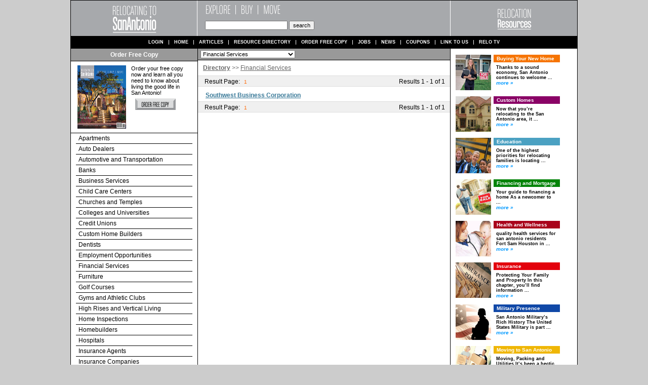

--- FILE ---
content_type: text/html; charset=UTF-8
request_url: https://www.relocatingtosanantonio.org/directory/Financial+Services/
body_size: 35870
content:
<!-- blahhhh 006: 0 --><!DOCTYPE html PUBLIC "-//W3C//DTD XHTML 1.0 Transitional//EN" "http://www.w3.org/TR/xhtml1/DTD/xhtml1-transitional.dtd">
<html xmlns="http://www.w3.org/1999/xhtml">
<head>
<meta http-equiv="content-type" content="text/html; charset=utf-8">
<meta name="description" content="Moving to San Antonio? Relocating to San Antonio is a free guide covering every aspect of moving to San Antonio. Use Relocating to San Antonio to make your move to San Antonio stress free.">
<meta name="keywords" content="moving to San Antonio, relocating to San Antonio, living in San Antonio, best places to live in San Antonio, San Antonio realtors, realtors in San Antonio, San Antonio builders, new homes in San Antonio, San Antonio schools, San Antonio private schools, San Antonio neighborhoods">
<title>Relocating to San Antonio | Relocation Resources for Moving to San Antonio</title>
<link href="/css/style_relo.css" rel="stylesheet" type="text/css" />
<link href="/shared/css/articles.css" rel="stylesheet" type="text/css" />
<link rel="stylesheet" href="/directory/styles/style.css" type="text/css" media="screen" /><script src="/directory/js/script.js" type="text/javascript"></script>
<style type="text/css">

#center {
	width: 1002px;
	text-align: left;
	margin: 0 auto;
	background-color: #fff;
}
#column1 {
	background: url(/shared/images/black.gif) 0 0;
	background-repeat: repeat-y;
}
#column2 {
	background: url(/shared/images/black.gif) 251px 0;
	background-repeat: repeat-y;
}
#column3 {
	background: url(/shared/images/black.gif) 750px 0;
	background-repeat: repeat-y;
}
#column4 {
	background: url(/shared/images/black.gif) 1001px 0;
	background-repeat: repeat-y;
}
#content-center {
	float: left;
	width: 498px;
	padding: 0 0 0 0;
	margin: 0 0 0 0;
}
#content-left {
	margin: 0 0 0 0;
	padding: 0 0 0 1px;
	float: left;
	width: 250px;
	border-right: 1px solid black;
}
#content-right {
	float: left;
	width: 250px;
	margin: 0 0 0 0;
	padding: 0 0 0 1px;
}

#header img.title {
	margin: 0 25px 0 25px;
	float: left;
}
#header-mid {
	width: 399px;
	float: left;
}
#header img.relo {
margin: 0 71px 0 71px;	float: left;
}

</style>


<script type="text/javascript">
<!--
function setfocus() {
	document.getElementById('search').focus();
}
function search() {
//location.href='/directory/none/none/none/'+url_encode(document.getElementById('search').value.toLowerCase())+'/';
location.href='/directory/none/none/none/'+url_encode(document.getElementById('search').value.toLowerCase())+'/';
}

	function url_encode(text) {
		var safe = "0123456789ABCDEFGHIJKLMNOPQRSTUVWXYZabcdefghijklmnopqrstuvwxyz-_.!~*()";
		var hex = "0123456789ABCDEF";
		var encoded = "";
		for (var i = 0; i < text.length; i++ ) {
			var ch = text.charAt(i);

			// ampersand hack
			if (ch == "&") encoded += "%2526";

			// slash hack
			else if (ch == "/") encoded += "%252F";

			// single quote hack
			else if (ch == "'") encoded += "%2527";

			// quote hack
			else if (ch == '"') encoded += "%2522";

		    else if (ch == " ") {
			    encoded += "+";
			} else if (safe.indexOf(ch) != -1) {
			    encoded += ch;
			} else {
			    var charCode = ch.charCodeAt(0);
				if (charCode > 255) {
					encoded += "+";
				} else {
					encoded += "%";
					encoded += hex.charAt((charCode >> 4) & 0xF);
					encoded += hex.charAt(charCode & 0xF);
				}
			}


		}
		if( encoded == '' ) encoded = ' ';
		return encoded;
	}

function enterPress(event) {
	if(event.keyCode=='13') search();
}

-->
</script>

<script src='https://www.google.com/recaptcha/api.js'></script>

</head>

<body>







<div style='text-align: center; margin: 0 auto;'>
<div id='center'>
<div id="column1">
<div id="column2">
<div id="column3">
<div id="column4">

	<div style='background: #ccc; height: 0px; border: 0; border-bottom: 1px solid #000000; line-height: 1px; font-size: 1px; width: 100%; padding: 0; margin: 0;'></div>

	<div id='header'>

		<div class='header-vert-black'></div>

		<a href='/'><img src='/images/site_title.gif' class='title' border='0' width='199' height='70' /></a>

		<div class='header-vert-white'></div>

		<div id='header-mid'>
			<img src='/shared/images/expl_buy_move.gif' class='title2' alt='Explore Buy Move' border='0' width='200' height='30' />
			<div style='padding: 10px 0 0 15px; float: left;'>
				<input type='text' name='search' id='search' style='color: #333333; font-family: arial; font-size: 11px; width: 155px;' onkeypress="enterPress(event)" />
				<input type='button' value='search' style='font-family: arial; font-size: 11px;' onclick="search()" />
			</div>
		</div>

		<div id='header-distribute'>
			<!--<a href='/distribute/'><img src='/shared/images/distribute.gif' border='0' /></a>-->
		</div>

		<div class='header-vert-white'></div>

		<a href="http://www.relocationresources.org/"><img src='/shared/images/relo_logo.gif' class='relo' alt='Relocation Resources' border='0' width='108' height='70' /></a>

		<div class='header-vert-black' id='vert-line-right'></div>

	</div>


	<div id='navbar'>
		<ul>
 			<li><a href='/login/'>Login</a></li>
 			<li><a href='/'>Home</a></li>
 			<li><a href='/article'>Articles</a></li>
 			<li><a href='/directory/'>Resource Directory</a></li>

			 			<li><a href='/order/'>Order Free Copy</a></li>
 			
 			<li><a href='/jobs/'>Jobs</a></li>
 			<li ><a href='/news/'>News</a></li>
			<li ><a href='/coupons/'>Coupons</a></li>
			<!-- <li ><a href='/exchange/'>Exchange</a></li> -->
 			<li><a href='/link/'>Link to us</a></li>
			<li class='last'><a href='/video/'>Relo TV</a></li>
		</ul>
	</div>



		
<script type="text/javascript">
var category = url_encode('Financial Services');
var subcategory = 'none';
var subcategory2 = 'none';
var url_search = 'none';
var extinfo = 'none';
var extinfo2 = 'none';
</script>


<div id='content-left'>


	<div class='bar'>
		Order Free Copy
	</div>


	
<div id='order'>
	<div id='order-center'>
		<div id='order-pic'>
			<a href='/order/'><img src='/images/cover.jpg' border='0' /></a>
		</div>

		<div id='order-content'>
			<div id='order-copy'>
				Order your free copy now and learn all you need to know about living the good life in San Antonio!			</div>

			<div id='order-button'>
			<a href='/order/'><img src='/shared/images/ordercopybutton.gif' width='80' border='0' /></a>
			</div>
		</div>
		<div class='clear'></div>
	</div>
</div>









	<div style='border-bottom: 1px solid black;'></div>


	
	<!-- 4 banners -->
	

	<div style='border-bottom: 1px solid black; margin: 0 10px 0 10px; font-size: 12px; padding: 3px 0 3px 5px;'>
	<a href='/directory/Apartments/' class='categoryLink'>Apartments</a>
</div>
<div style='border-bottom: 1px solid black; margin: 0 10px 0 10px; font-size: 12px; padding: 3px 0 3px 5px;'>
	<a href='/directory/Auto+Dealers/' class='categoryLink'>Auto Dealers</a>
</div>
<div style='border-bottom: 1px solid black; margin: 0 10px 0 10px; font-size: 12px; padding: 3px 0 3px 5px;'>
	<a href='/directory/Automotive+and+Transportation/' class='categoryLink'>Automotive and Transportation</a>
</div>
<div style='border-bottom: 1px solid black; margin: 0 10px 0 10px; font-size: 12px; padding: 3px 0 3px 5px;'>
	<a href='/directory/Banks/' class='categoryLink'>Banks</a>
</div>
<div style='border-bottom: 1px solid black; margin: 0 10px 0 10px; font-size: 12px; padding: 3px 0 3px 5px;'>
	<a href='/directory/Business+Services/' class='categoryLink'>Business Services</a>
</div>
<div style='border-bottom: 1px solid black; margin: 0 10px 0 10px; font-size: 12px; padding: 3px 0 3px 5px;'>
	<a href='/directory/Child+Care+Centers/' class='categoryLink'>Child Care Centers</a>
</div>
<div style='border-bottom: 1px solid black; margin: 0 10px 0 10px; font-size: 12px; padding: 3px 0 3px 5px;'>
	<a href='/directory/Churches+and+Temples/' class='categoryLink'>Churches and Temples</a>
</div>
<div style='border-bottom: 1px solid black; margin: 0 10px 0 10px; font-size: 12px; padding: 3px 0 3px 5px;'>
	<a href='/directory/Colleges+and+Universities/' class='categoryLink'>Colleges and Universities</a>
</div>
<div style='border-bottom: 1px solid black; margin: 0 10px 0 10px; font-size: 12px; padding: 3px 0 3px 5px;'>
	<a href='/directory/Credit+Unions/' class='categoryLink'>Credit Unions</a>
</div>
<div style='border-bottom: 1px solid black; margin: 0 10px 0 10px; font-size: 12px; padding: 3px 0 3px 5px;'>
	<a href='/directory/Custom+Home+Builders/' class='categoryLink'>Custom Home Builders</a>
</div>
<div style='border-bottom: 1px solid black; margin: 0 10px 0 10px; font-size: 12px; padding: 3px 0 3px 5px;'>
	<a href='/directory/Dentists/' class='categoryLink'>Dentists</a>
</div>
<div style='border-bottom: 1px solid black; margin: 0 10px 0 10px; font-size: 12px; padding: 3px 0 3px 5px;'>
	<a href='/directory/Employment+Opportunities/' class='categoryLink'>Employment Opportunities</a>
</div>
<div style='border-bottom: 1px solid black; margin: 0 10px 0 10px; font-size: 12px; padding: 3px 0 3px 5px;'>
	<a href='/directory/Financial+Services/' class='categoryLink'>Financial Services</a>
</div>
<div style='border-bottom: 1px solid black; margin: 0 10px 0 10px; font-size: 12px; padding: 3px 0 3px 5px;'>
	<a href='/directory/Furniture/' class='categoryLink'>Furniture</a>
</div>
<div style='border-bottom: 1px solid black; margin: 0 10px 0 10px; font-size: 12px; padding: 3px 0 3px 5px;'>
	<a href='/directory/Golf+Courses/' class='categoryLink'>Golf Courses</a>
</div>
<div style='border-bottom: 1px solid black; margin: 0 10px 0 10px; font-size: 12px; padding: 3px 0 3px 5px;'>
	<a href='/directory/Gyms+and+Athletic+Clubs/' class='categoryLink'>Gyms and Athletic Clubs</a>
</div>
<div style='border-bottom: 1px solid black; margin: 0 10px 0 10px; font-size: 12px; padding: 3px 0 3px 5px;'>
	<a href='/directory/High+Rises+and+Vertical+Living/' class='categoryLink'>High Rises and Vertical Living</a>
</div>
<div style='border-bottom: 1px solid black; margin: 0 10px 0 10px; font-size: 12px; padding: 3px 0 3px 5px;'>
	<a href='/directory/Home+Inspections/' class='categoryLink'>Home Inspections</a>
</div>
<div style='border-bottom: 1px solid black; margin: 0 10px 0 10px; font-size: 12px; padding: 3px 0 3px 5px;'>
	<a href='/directory/Homebuilders/' class='categoryLink'>Homebuilders</a>
</div>
<div style='border-bottom: 1px solid black; margin: 0 10px 0 10px; font-size: 12px; padding: 3px 0 3px 5px;'>
	<a href='/directory/Hospitals/' class='categoryLink'>Hospitals</a>
</div>
<div style='border-bottom: 1px solid black; margin: 0 10px 0 10px; font-size: 12px; padding: 3px 0 3px 5px;'>
	<a href='/directory/Insurance+Agents/' class='categoryLink'>Insurance Agents</a>
</div>
<div style='border-bottom: 1px solid black; margin: 0 10px 0 10px; font-size: 12px; padding: 3px 0 3px 5px;'>
	<a href='/directory/Insurance+Companies/' class='categoryLink'>Insurance Companies</a>
</div>
<div style='border-bottom: 1px solid black; margin: 0 10px 0 10px; font-size: 12px; padding: 3px 0 3px 5px;'>
	<a href='/directory/Internet%2C+Cable%2C+Phone+%26+TV/' class='categoryLink'>Internet, Cable, Phone & TV</a>
</div>
<div style='border-bottom: 1px solid black; margin: 0 10px 0 10px; font-size: 12px; padding: 3px 0 3px 5px;'>
	<a href='/directory/Landscaping+and+Pools/' class='categoryLink'>Landscaping and Pools</a>
</div>
<div style='border-bottom: 1px solid black; margin: 0 10px 0 10px; font-size: 12px; padding: 3px 0 3px 5px;'>
	<a href='/directory/Mortgage+Bankers/' class='categoryLink'>Mortgage Bankers</a>
</div>
<div style='border-bottom: 1px solid black; margin: 0 10px 0 10px; font-size: 12px; padding: 3px 0 3px 5px;'>
	<a href='/directory/Mortgage+Companies/' class='categoryLink'>Mortgage Companies</a>
</div>
<div style='border-bottom: 1px solid black; margin: 0 10px 0 10px; font-size: 12px; padding: 3px 0 3px 5px;'>
	<a href='/directory/Moving+and+Storage/' class='categoryLink'>Moving and Storage</a>
</div>
<div style='border-bottom: 1px solid black; margin: 0 10px 0 10px; font-size: 12px; padding: 3px 0 3px 5px;'>
	<a href='/directory/Neighborhoods+and+Communities/' class='categoryLink'>Neighborhoods and Communities</a>
</div>
<div style='border-bottom: 1px solid black; margin: 0 10px 0 10px; font-size: 12px; padding: 3px 0 3px 5px;'>
	<a href='/directory/Personal+Services/' class='categoryLink'>Personal Services</a>
</div>
<div style='border-bottom: 1px solid black; margin: 0 10px 0 10px; font-size: 12px; padding: 3px 0 3px 5px;'>
	<a href='/directory/Physicians/' class='categoryLink'>Physicians</a>
</div>
<div style='border-bottom: 1px solid black; margin: 0 10px 0 10px; font-size: 12px; padding: 3px 0 3px 5px;'>
	<a href='/directory/Private+Schools/' class='categoryLink'>Private Schools</a>
</div>
<div style='border-bottom: 1px solid black; margin: 0 10px 0 10px; font-size: 12px; padding: 3px 0 3px 5px;'>
	<a href='/directory/Realtors/' class='categoryLink'>Realtors</a>
</div>
<div style='border-bottom: 1px solid black; margin: 0 10px 0 10px; font-size: 12px; padding: 3px 0 3px 5px;'>
	<a href='/directory/Recreational+Activities/' class='categoryLink'>Recreational Activities</a>
</div>
<div style='border-bottom: 1px solid black; margin: 0 10px 0 10px; font-size: 12px; padding: 3px 0 3px 5px;'>
	<a href='/directory/Remodeling/' class='categoryLink'>Remodeling</a>
</div>
<div style='border-bottom: 1px solid black; margin: 0 10px 0 10px; font-size: 12px; padding: 3px 0 3px 5px;'>
	<a href='/directory/Restaurants/' class='categoryLink'>Restaurants</a>
</div>
<div style='border-bottom: 1px solid black; margin: 0 10px 0 10px; font-size: 12px; padding: 3px 0 3px 5px;'>
	<a href='/directory/Retirement+and+Active+Adult+Living/' class='categoryLink'>Retirement and Active Adult Living</a>
</div>
<div style='border-bottom: 1px solid black; margin: 0 10px 0 10px; font-size: 12px; padding: 3px 0 3px 5px;'>
	<a href='/directory/School+Districts/' class='categoryLink'>School Districts</a>
</div>
<div style='border-bottom: 1px solid black; margin: 0 10px 0 10px; font-size: 12px; padding: 3px 0 3px 5px;'>
	<a href='/directory/Senior+Care/' class='categoryLink'>Senior Care</a>
</div>
<div style='border-bottom: 1px solid black; margin: 0 10px 0 10px; font-size: 12px; padding: 3px 0 3px 5px;'>
	<a href='/directory/Shopping+Malls/' class='categoryLink'>Shopping Malls</a>
</div>
<div style='border-bottom: 1px solid black; margin: 0 10px 0 10px; font-size: 12px; padding: 3px 0 3px 5px;'>
	<a href='/directory/Temporary+Housing/' class='categoryLink'>Temporary Housing</a>
</div>
<div style='border-bottom: 1px solid black; margin: 0 10px 0 10px; font-size: 12px; padding: 3px 0 3px 5px;'>
	<a href='/directory/Title+Companies/' class='categoryLink'>Title Companies</a>
</div>
<div style='border-bottom: 1px solid black; margin: 0 10px 0 10px; font-size: 12px; padding: 3px 0 3px 5px;'>
	<a href='/directory/Utilities%2C+Gas%2C+Electric+and+Water/' class='categoryLink'>Utilities, Gas, Electric and Water</a>
</div>
<div style='margin: 0 10px 0 10px; font-size: 12px; padding: 3px 0 3px 5px;'>
	<a href='/directory/Veterinarians/' class='categoryLink'>Veterinarians</a>
</div>

<div style='border-bottom: 1px solid black;'></div>


	<!-- 4 banners -->
	
	

	


</div> <!-- end content left -->


<div id='content-center'>


	<!-- Drop down filters -->
	<div class='bar' style='text-align: left; padding: 0; margin: 0; overflow: hidden; white-space: nowrap;'>

	<div style='padding: 3px 0 3px 5px; margin: 0;'>


		<!-- Category Drop Down -->
		<select class='dirdrops' onChange="location.href='/directory/'+url_encode(this.value)+'/'">
			<option value='none'>Choose Category...</option>
<option value='Apartments'>Apartments</option>
<option value='Auto Dealers'>Auto Dealers</option>
<option value='Automotive and Transportation'>Automotive and Transportation</option>
<option value='Banks'>Banks</option>
<option value='Business Services'>Business Services</option>
<option value='Child Care Centers'>Child Care Centers</option>
<option value='Churches and Temples'>Churches and Temples</option>
<option value='Colleges and Universities'>Colleges and Universities</option>
<option value='Credit Unions'>Credit Unions</option>
<option value='Custom Home Builders'>Custom Home Builders</option>
<option value='Dentists'>Dentists</option>
<option value='Employment Opportunities'>Employment Opportunities</option>
<option value='Financial Services' selected>Financial Services</option>
<option value='Furniture'>Furniture</option>
<option value='Golf Courses'>Golf Courses</option>
<option value='Gyms and Athletic Clubs'>Gyms and Athletic Clubs</option>
<option value='High Rises and Vertical Living'>High Rises and Vertical Living</option>
<option value='Home Inspections'>Home Inspections</option>
<option value='Homebuilders'>Homebuilders</option>
<option value='Hospitals'>Hospitals</option>
<option value='Insurance Agents'>Insurance Agents</option>
<option value='Insurance Companies'>Insurance Companies</option>
<option value='Internet, Cable, Phone &amp; TV'>Internet, Cable, Phone & TV</option>
<option value='Landscaping and Pools'>Landscaping and Pools</option>
<option value='Mortgage Bankers'>Mortgage Bankers</option>
<option value='Mortgage Companies'>Mortgage Companies</option>
<option value='Moving and Storage'>Moving and Storage</option>
<option value='Neighborhoods and Communities'>Neighborhoods and Communities</option>
<option value='Personal Services'>Personal Services</option>
<option value='Physicians'>Physicians</option>
<option value='Private Schools'>Private Schools</option>
<option value='Realtors'>Realtors</option>
<option value='Recreational Activities'>Recreational Activities</option>
<option value='Remodeling'>Remodeling</option>
<option value='Restaurants'>Restaurants</option>
<option value='Retirement and Active Adult Living'>Retirement and Active Adult Living</option>
<option value='School Districts'>School Districts</option>
<option value='Senior Care'>Senior Care</option>
<option value='Shopping Malls'>Shopping Malls</option>
<option value='Temporary Housing'>Temporary Housing</option>
<option value='Title Companies'>Title Companies</option>
<option value='Utilities, Gas, Electric and Water'>Utilities, Gas, Electric and Water</option>
<option value='Veterinarians'>Veterinarians</option>
		</select>

		<!-- Subcategory Drop Down -->
		
		<!-- Subcategory 2 Drop Down -->
		
		<!-- Extended Info Drop Down -->
		
		<!-- Extended Info 2nd Drop Down -->
		
	</div>

	</div> <!-- end drop down filters -->



	<!-- Breadcrumb -->
	<div style='margin: 8px 5px 8px 10px;'>
		<a href='/directory/' class='breadcrumb' style='font-weight: bold;'>Directory</a>
		<span style='color: #666666;'>>></span>

				<a href='/directory/Financial+Services/' class='breadcrumb'>Financial Services</a>
		
	</div>


	<!-- Paging -->
	
<div style='margin: 0 0 0 0; padding: 1px 0 1px 0; background-color: #dddddd;'>
	<div style='height: 20px; margin: 0 0 0 0; padding: 0 0 0 0; background-color: #f0f0f0;'>

		<div style='float: left; display: inline; margin: 0 0 0 0; padding: 4px 0 0 13px;'>
			<span class='arialGrey12' style='padding: 0 5px 0 0;'>Result Page:</span>
			<span style='color: #ff6600; font-size: 10px; padding: 0 5px 0 0;'>1</span>		</div>

		<div style='float: right; display: inline; text-align: right; margin: 0 0 0 0; padding: 4px 10px 0 20px;'>
			<span class='arialGrey11'>Results 1 - 1 of 1</span>
		</div>

	</div>
</div>
<div style='clear: both; margin: 0 0 0 0;'></div>

<!-- -------- END PAGING -------- -->


	<!-- Begin Companies -->
	<div style='margin: 0 0 0 0; padding: 0;'>


		<div style='width: 470px; padding: 10px 10px 0 15px; clear: both; background: #FFFFFF'>

		
			<div style='float: left;'>
				<div style='margin: 0 0 0 0'>
					<a href='/company/191/' class='listing'>
						Southwest Business Corporation					</a>
				</div>

				<div style='width: 360px; margin: 3px 0 5px 0; font-size: 11px; font-family: verdana, sans-serif;'>
									</div>

				
			</div>

			<div class='clear'></div>

		</div>


	</div> <!-- End Companies -->


	<!-- Paging -->
	
<div style='margin: 0 0 0 0; padding: 1px 0 1px 0; background-color: #dddddd;'>
	<div style='height: 20px; margin: 0 0 0 0; padding: 0 0 0 0; background-color: #f0f0f0;'>

		<div style='float: left; display: inline; margin: 0 0 0 0; padding: 4px 0 0 13px;'>
			<span class='arialGrey12' style='padding: 0 5px 0 0;'>Result Page:</span>
			<span style='color: #ff6600; font-size: 10px; padding: 0 5px 0 0;'>1</span>		</div>

		<div style='float: right; display: inline; text-align: right; margin: 0 0 0 0; padding: 4px 10px 0 20px;'>
			<span class='arialGrey11'>Results 1 - 1 of 1</span>
		</div>

	</div>
</div>
<div style='clear: both; margin: 0 0 0 0;'></div>

<!-- -------- END PAGING -------- -->

	<div style='height: 10px;'></div>


</div> <!-- end content center -->


<div id='content-right'>



<div style='margin: 12px 0 0 10px;'>

	<div style='float: left;'>
		<a href='/article/31/'><img src="http://d2ybp3m1o7zyex.cloudfront.net/chthumb/chthumb-24.jpg" width="70" height="70" border='0' /></a>
	</div>

	<div style='float: left;'>
		<div style='width: 122px; font-size: 10px; padding: 2px 3px 2px 6px; margin: 0 0 0 5px; font-weight: bolder; background: #F67402'>
			<a href='/article/31/' style='color: white; text-decoration: none;'>Buying Your New Home</a>
		</div>
		<div style='padding: 5px 0 0 10px; width: 120px; font-size: 9px; font-weight: bold;'>
			Thanks to a sound economy, San Antonio continues to welcome ...		</div>
		<div style='padding: 0 0 0 10px;'>
			<a href="/article/31/" style="font-size: 10px; font-style: italic; color: #0099ff; text-decoration: none; font-weight: bold;">more &raquo;</a>
		</div>
	</div>

	<div style='clear: both;'></div>

</div>


<div style='margin: 12px 0 0 10px;'>

	<div style='float: left;'>
		<a href='/article/2/'><img src="http://d2ybp3m1o7zyex.cloudfront.net/chthumb/chthumb-17.jpg" width="70" height="70" border='0' /></a>
	</div>

	<div style='float: left;'>
		<div style='width: 122px; font-size: 10px; padding: 2px 3px 2px 6px; margin: 0 0 0 5px; font-weight: bolder; background: #8A0266'>
			<a href='/article/2/' style='color: white; text-decoration: none;'>Custom Homes</a>
		</div>
		<div style='padding: 5px 0 0 10px; width: 120px; font-size: 9px; font-weight: bold;'>
			Now that you’re relocating to the San Antonio area, it ...		</div>
		<div style='padding: 0 0 0 10px;'>
			<a href="/article/2/" style="font-size: 10px; font-style: italic; color: #0099ff; text-decoration: none; font-weight: bold;">more &raquo;</a>
		</div>
	</div>

	<div style='clear: both;'></div>

</div>


<div style='margin: 12px 0 0 10px;'>

	<div style='float: left;'>
		<a href='/article/3/'><img src="http://d2ybp3m1o7zyex.cloudfront.net/chthumb/chthumb-2.jpg" width="70" height="70" border='0' /></a>
	</div>

	<div style='float: left;'>
		<div style='width: 122px; font-size: 10px; padding: 2px 3px 2px 6px; margin: 0 0 0 5px; font-weight: bolder; background: #4BA1C2'>
			<a href='/article/3/' style='color: white; text-decoration: none;'>Education</a>
		</div>
		<div style='padding: 5px 0 0 10px; width: 120px; font-size: 9px; font-weight: bold;'>
			One of the highest priorities for relocating families is locating ...		</div>
		<div style='padding: 0 0 0 10px;'>
			<a href="/article/3/" style="font-size: 10px; font-style: italic; color: #0099ff; text-decoration: none; font-weight: bold;">more &raquo;</a>
		</div>
	</div>

	<div style='clear: both;'></div>

</div>


<div style='margin: 12px 0 0 10px;'>

	<div style='float: left;'>
		<a href='/article/4/'><img src="http://d2ybp3m1o7zyex.cloudfront.net/chthumb/chthumb-12.jpg" width="70" height="70" border='0' /></a>
	</div>

	<div style='float: left;'>
		<div style='width: 122px; font-size: 10px; padding: 2px 3px 2px 6px; margin: 0 0 0 5px; font-weight: bolder; background: #018307'>
			<a href='/article/4/' style='color: white; text-decoration: none;'>Financing and Mortgage</a>
		</div>
		<div style='padding: 5px 0 0 10px; width: 120px; font-size: 9px; font-weight: bold;'>
			Your guide to financing a home
 As a newcomer to ...		</div>
		<div style='padding: 0 0 0 10px;'>
			<a href="/article/4/" style="font-size: 10px; font-style: italic; color: #0099ff; text-decoration: none; font-weight: bold;">more &raquo;</a>
		</div>
	</div>

	<div style='clear: both;'></div>

</div>


<div style='margin: 12px 0 0 10px;'>

	<div style='float: left;'>
		<a href='/article/5/'><img src="http://d2ybp3m1o7zyex.cloudfront.net/chthumb/chthumb-11.jpg" width="70" height="70" border='0' /></a>
	</div>

	<div style='float: left;'>
		<div style='width: 122px; font-size: 10px; padding: 2px 3px 2px 6px; margin: 0 0 0 5px; font-weight: bolder; background: #A9031B'>
			<a href='/article/5/' style='color: white; text-decoration: none;'>Health and Wellness</a>
		</div>
		<div style='padding: 5px 0 0 10px; width: 120px; font-size: 9px; font-weight: bold;'>
			quality health services for san antonio residents
Fort Sam Houston in ...		</div>
		<div style='padding: 0 0 0 10px;'>
			<a href="/article/5/" style="font-size: 10px; font-style: italic; color: #0099ff; text-decoration: none; font-weight: bold;">more &raquo;</a>
		</div>
	</div>

	<div style='clear: both;'></div>

</div>


<div style='margin: 12px 0 0 10px;'>

	<div style='float: left;'>
		<a href='/article/8/'><img src="http://d2ybp3m1o7zyex.cloudfront.net/chthumb/chthumb-10.jpg" width="70" height="70" border='0' /></a>
	</div>

	<div style='float: left;'>
		<div style='width: 122px; font-size: 10px; padding: 2px 3px 2px 6px; margin: 0 0 0 5px; font-weight: bolder; background: #E3010C'>
			<a href='/article/8/' style='color: white; text-decoration: none;'>Insurance</a>
		</div>
		<div style='padding: 5px 0 0 10px; width: 120px; font-size: 9px; font-weight: bold;'>
			Protecting Your Family and Property

In this chapter, you’ll find information ...		</div>
		<div style='padding: 0 0 0 10px;'>
			<a href="/article/8/" style="font-size: 10px; font-style: italic; color: #0099ff; text-decoration: none; font-weight: bold;">more &raquo;</a>
		</div>
	</div>

	<div style='clear: both;'></div>

</div>


<div style='margin: 12px 0 0 10px;'>

	<div style='float: left;'>
		<a href='/article/10/'><img src="http://d2ybp3m1o7zyex.cloudfront.net/chthumb/chthumb-16.jpg" width="70" height="70" border='0' /></a>
	</div>

	<div style='float: left;'>
		<div style='width: 122px; font-size: 10px; padding: 2px 3px 2px 6px; margin: 0 0 0 5px; font-weight: bolder; background: #1048A7'>
			<a href='/article/10/' style='color: white; text-decoration: none;'>Military Presence</a>
		</div>
		<div style='padding: 5px 0 0 10px; width: 120px; font-size: 9px; font-weight: bold;'>
			San Antonio Military’s Rich History
The United States Military is part ...		</div>
		<div style='padding: 0 0 0 10px;'>
			<a href="/article/10/" style="font-size: 10px; font-style: italic; color: #0099ff; text-decoration: none; font-weight: bold;">more &raquo;</a>
		</div>
	</div>

	<div style='clear: both;'></div>

</div>


<div style='margin: 12px 0 0 10px;'>

	<div style='float: left;'>
		<a href='/article/11/'><img src="http://d2ybp3m1o7zyex.cloudfront.net/chthumb/chthumb-5.jpg" width="70" height="70" border='0' /></a>
	</div>

	<div style='float: left;'>
		<div style='width: 122px; font-size: 10px; padding: 2px 3px 2px 6px; margin: 0 0 0 5px; font-weight: bolder; background: #EFB605'>
			<a href='/article/11/' style='color: white; text-decoration: none;'>Moving to San Antonio</a>
		</div>
		<div style='padding: 5px 0 0 10px; width: 120px; font-size: 9px; font-weight: bold;'>
			Moving, Packing and Utilities
It’s been a hectic week as you ...		</div>
		<div style='padding: 0 0 0 10px;'>
			<a href="/article/11/" style="font-size: 10px; font-style: italic; color: #0099ff; text-decoration: none; font-weight: bold;">more &raquo;</a>
		</div>
	</div>

	<div style='clear: both;'></div>

</div>


<div style='margin: 12px 0 0 10px;'>

	<div style='float: left;'>
		<a href='/article/12/'><img src="http://d2ybp3m1o7zyex.cloudfront.net/chthumb/chthumb-3.jpg" width="70" height="70" border='0' /></a>
	</div>

	<div style='float: left;'>
		<div style='width: 122px; font-size: 10px; padding: 2px 3px 2px 6px; margin: 0 0 0 5px; font-weight: bolder; background: #F67402'>
			<a href='/article/12/' style='color: white; text-decoration: none;'>Neighborhoods and Communities</a>
		</div>
		<div style='padding: 5px 0 0 10px; width: 120px; font-size: 9px; font-weight: bold;'>
			San antonio home sweet home
San Antonio is the 7th largest ...		</div>
		<div style='padding: 0 0 0 10px;'>
			<a href="/article/12/" style="font-size: 10px; font-style: italic; color: #0099ff; text-decoration: none; font-weight: bold;">more &raquo;</a>
		</div>
	</div>

	<div style='clear: both;'></div>

</div>


<div style='margin: 12px 0 0 10px;'>

	<div style='float: left;'>
		<a href='/article/20/'><img src="http://d2ybp3m1o7zyex.cloudfront.net/chthumb/chthumb-21.jpg" width="70" height="70" border='0' /></a>
	</div>

	<div style='float: left;'>
		<div style='width: 122px; font-size: 10px; padding: 2px 3px 2px 6px; margin: 0 0 0 5px; font-weight: bolder; background: #8A0266'>
			<a href='/article/20/' style='color: white; text-decoration: none;'>Relocation Time</a>
		</div>
		<div style='padding: 5px 0 0 10px; width: 120px; font-size: 9px; font-weight: bold;'>
			staying organized before the move

You’ve just received exciting news. Along ...		</div>
		<div style='padding: 0 0 0 10px;'>
			<a href="/article/20/" style="font-size: 10px; font-style: italic; color: #0099ff; text-decoration: none; font-weight: bold;">more &raquo;</a>
		</div>
	</div>

	<div style='clear: both;'></div>

</div>


<div style='margin: 12px 0 0 10px;'>

	<div style='float: left;'>
		<a href='/article/17/'><img src="http://d2ybp3m1o7zyex.cloudfront.net/chthumb/chthumb-19.jpg" width="70" height="70" border='0' /></a>
	</div>

	<div style='float: left;'>
		<div style='width: 122px; font-size: 10px; padding: 2px 3px 2px 6px; margin: 0 0 0 5px; font-weight: bolder; background: #4BA1C2'>
			<a href='/article/17/' style='color: white; text-decoration: none;'>Remodeling</a>
		</div>
		<div style='padding: 5px 0 0 10px; width: 120px; font-size: 9px; font-weight: bold;'>
			buying a house and making it a home
While house hunting ...		</div>
		<div style='padding: 0 0 0 10px;'>
			<a href="/article/17/" style="font-size: 10px; font-style: italic; color: #0099ff; text-decoration: none; font-weight: bold;">more &raquo;</a>
		</div>
	</div>

	<div style='clear: both;'></div>

</div>


<div style='margin: 12px 0 0 10px;'>

	<div style='float: left;'>
		<a href='/article/13/'><img src="http://d2ybp3m1o7zyex.cloudfront.net/chthumb/chthumb-4.jpg" width="70" height="70" border='0' /></a>
	</div>

	<div style='float: left;'>
		<div style='width: 122px; font-size: 10px; padding: 2px 3px 2px 6px; margin: 0 0 0 5px; font-weight: bolder; background: #018307'>
			<a href='/article/13/' style='color: white; text-decoration: none;'>Renting and Leasing</a>
		</div>
		<div style='padding: 5px 0 0 10px; width: 120px; font-size: 9px; font-weight: bold;'>
			Alternatives to Buying A Home
If you’re relocating to the San ...		</div>
		<div style='padding: 0 0 0 10px;'>
			<a href="/article/13/" style="font-size: 10px; font-style: italic; color: #0099ff; text-decoration: none; font-weight: bold;">more &raquo;</a>
		</div>
	</div>

	<div style='clear: both;'></div>

</div>


<div style='margin: 12px 0 0 10px;'>

	<div style='float: left;'>
		<a href='/article/14/'><img src="http://d2ybp3m1o7zyex.cloudfront.net/chthumb/chthumb-14.jpg" width="70" height="70" border='0' /></a>
	</div>

	<div style='float: left;'>
		<div style='width: 122px; font-size: 10px; padding: 2px 3px 2px 6px; margin: 0 0 0 5px; font-weight: bolder; background: #A9031B'>
			<a href='/article/14/' style='color: white; text-decoration: none;'>Retirement and Active Adult Living</a>
		</div>
		<div style='padding: 5px 0 0 10px; width: 120px; font-size: 9px; font-weight: bold;'>
			With three military installations in San Antonio, you’ll find many ...		</div>
		<div style='padding: 0 0 0 10px;'>
			<a href="/article/14/" style="font-size: 10px; font-style: italic; color: #0099ff; text-decoration: none; font-weight: bold;">more &raquo;</a>
		</div>
	</div>

	<div style='clear: both;'></div>

</div>


<div style='margin: 12px 0 0 10px;'>

	<div style='float: left;'>
		<a href='/article/19/'><img src="http://d2ybp3m1o7zyex.cloudfront.net/chthumb/chthumb-22.jpg" width="70" height="70" border='0' /></a>
	</div>

	<div style='float: left;'>
		<div style='width: 122px; font-size: 10px; padding: 2px 3px 2px 6px; margin: 0 0 0 5px; font-weight: bolder; background: #E3010C'>
			<a href='/article/19/' style='color: white; text-decoration: none;'>San Antonio at a Glance</a>
		</div>
		<div style='padding: 5px 0 0 10px; width: 120px; font-size: 9px; font-weight: bold;'>
			Playtime in the Alamo City
An advantage for many who are ...		</div>
		<div style='padding: 0 0 0 10px;'>
			<a href="/article/19/" style="font-size: 10px; font-style: italic; color: #0099ff; text-decoration: none; font-weight: bold;">more &raquo;</a>
		</div>
	</div>

	<div style='clear: both;'></div>

</div>


<div style='margin: 12px 0 0 10px;'>

	<div style='float: left;'>
		<a href='/article/9/'><img src="http://d2ybp3m1o7zyex.cloudfront.net/chthumb/chthumb-7.jpg" width="70" height="70" border='0' /></a>
	</div>

	<div style='float: left;'>
		<div style='width: 122px; font-size: 10px; padding: 2px 3px 2px 6px; margin: 0 0 0 5px; font-weight: bolder; background: #1048A7'>
			<a href='/article/9/' style='color: white; text-decoration: none;'>Trailing Spouses - Job Hunting</a>
		</div>
		<div style='padding: 5px 0 0 10px; width: 120px; font-size: 9px; font-weight: bold;'>
			plugging into the san antonio job market
Your spouse has just ...		</div>
		<div style='padding: 0 0 0 10px;'>
			<a href="/article/9/" style="font-size: 10px; font-style: italic; color: #0099ff; text-decoration: none; font-weight: bold;">more &raquo;</a>
		</div>
	</div>

	<div style='clear: both;'></div>

</div>


<div style='margin: 12px 0 0 10px;'>

	<div style='float: left;'>
		<a href='/article/15/'><img src="http://d2ybp3m1o7zyex.cloudfront.net/chthumb/chthumb-15.jpg" width="70" height="70" border='0' /></a>
	</div>

	<div style='float: left;'>
		<div style='width: 122px; font-size: 10px; padding: 2px 3px 2px 6px; margin: 0 0 0 5px; font-weight: bolder; background: #EFB605'>
			<a href='/article/15/' style='color: white; text-decoration: none;'>Vertical Living</a>
		</div>
		<div style='padding: 5px 0 0 10px; width: 120px; font-size: 9px; font-weight: bold;'>
			If you are relocating to San Antonio, why not move ...		</div>
		<div style='padding: 0 0 0 10px;'>
			<a href="/article/15/" style="font-size: 10px; font-style: italic; color: #0099ff; text-decoration: none; font-weight: bold;">more &raquo;</a>
		</div>
	</div>

	<div style='clear: both;'></div>

</div>





</div> <!-- end content right -->




 	<div id='footer'>
 		<!--
		<div>

			 |  | ,   | ph:  | fax: 
		</div>
		-->
		<div>
			Copyright &copy; 2026 Publishing Resources, LLC All rights reserved.
		</div>
	</div>



</div> <!-- end column4 div -->
</div> <!-- end column3 div -->
</div> <!-- end column2 div -->
</div> <!-- end column1 div -->
</div> <!-- end center div -->
</div>


<script type="text/javascript">
var gaJsHost = (("https:" == document.location.protocol) ? "https://ssl." : "http://www.");
document.write(unescape("%3Cscript src='" + gaJsHost + "google-analytics.com/ga.js' type='text/javascript'%3E%3C/script%3E"));
</script>
<script type="text/javascript">
var pageTracker = _gat._getTracker("UA-4610829-15");
pageTracker._initData();
pageTracker._trackPageview();
</script>



</body>
</html>


--- FILE ---
content_type: text/css
request_url: https://www.relocatingtosanantonio.org/shared/css/articles.css
body_size: 3174
content:
.sidebar {
	font-family: Arial, Helvetica, sans-serif;
	font-size: 13px;
	color: #000000;
	text-decoration: underline;
}
.bottomsidebar {
	font-family: Arial, Helvetica, sans-serif;
	font-size: x-small;
	font-style: normal;
	color: #FFFFFF;
}
.bodycopy {
	font-family: Arial, Helvetica, sans-serif;
	font-size: 12px;
	font-style: normal;
	color: #000000;
}
.bodycopybold {
	font-family: Arial, Helvetica, sans-serif;
	font-size: 12px;
	font-weight: bolder;
	color: #000000;
}
.websitelink {
	font-family: Arial, Helvetica, sans-serif;
	font-size: 12px;
	font-style: italic;
	color: #999999;
}
.Subheads {
	font-family: Arial, Helvetica, sans-serif;
	font-size: 14px;
	font-style: normal;
	color: #000000;
	font-weight: bolder;
}
.header {
	font-family: Arial, Helvetica, sans-serif;
	font-size: 24px;
	font-weight: bolder;
	color: #FFFFFF;
	text-transform: uppercase;
}
.subsubhead {
	font-family: Arial, Helvetica, sans-serif;
	font-size: 12px;
	font-style: italic;
	font-weight: bolder;
}
.listingheader {
	font-family: Arial, Helvetica, sans-serif;
	font-size: 12px;
	font-weight: bolder;
	text-decoration: underline;
}
.weblink {
	font-family: Arial, Helvetica, sans-serif;
	font-size: 12px;
	color: #b4191e;
}
.header2 {
	font-family: Arial, Helvetica, sans-serif;
	font-size: 20px;
	font-weight: bolder;
	color: #FFFFFF;
}
.listing {
	font-family: Arial, Helvetica, sans-serif;
	font-size: 10px;
	list-style-image: none;
	list-style-type: none;
}
.requestinfo {
	font-family: Arial, Helvetica, sans-serif;
	font-size: 12px;
	font-style: italic;
	font-weight: bolder;
	color: #FFFFFF;
	text-align: center;
}
.bottominfobar {
	font-family: Arial, Helvetica, sans-serif;
	font-size: 10px;
	color: #FFFFFF;
	text-align: center;
}
.hometext {
	font-family: Arial, Helvetica, sans-serif;
	font-size: 12px;
	text-transform: uppercase;
	color: #FFFFFF;
}
.bodytitle {
	font-family: Arial, Helvetica, sans-serif;
	font-size: 16px;
	font-weight: bolder;
	color: #b4191e;
}
.bodysubtitle {
	font-family: Arial, Helvetica, sans-serif;
	font-size: 12px;
	font-style: italic;
	color: #000000;
}
.happeningtitle {
	font-family: Arial, Helvetica, sans-serif;
	font-size: 14px;
	font-weight: bolder;
	color: #B4191E;
}
a.happeningtitle {
	font-family: Arial, Helvetica, sans-serif;
	font-size: 14px;
	font-weight: bolder;
	color: #B4191E;
	text-decoration: none;
}
a.happeningtitle:hover {
	text-decoration: underline;
}
.happeningsmore {
	font-family: Arial, Helvetica, sans-serif;
	font-size: 10px;
	font-style: italic;
	color: #999999;
	text-align: right;
	text-decoration: none;
}
.happeningbody {
	font-family: Arial, Helvetica, sans-serif;
	font-size: 12px;
	font-weight: normal;
	color: #000000;
}
.happeningtitlesmall {
	font-family: Arial, Helvetica, sans-serif;
	font-size: 10px;
	font-weight: bolder;
	color: #b4191e;
	text-decoration: none;
}
a.happeningtitlesmall {
	font-family: Arial, Helvetica, sans-serif;
	font-size: 10px;
	font-weight: bolder;
	color: #b4191e;
	text-decoration: none;
}
.happeningbodysmall {
	font-family: Arial, Helvetica, sans-serif;
	font-size: 9px;
	color: #000000;
}
ul {
	margin-top: 0;
	padding-top: 0;
	margin-bottom: 0;
	padding-bottom: 0;
}
ol {
	margin-top: 0;
	padding-top: 0;
	margin-bottom: 0;
	padding-bottom: 0;
}
